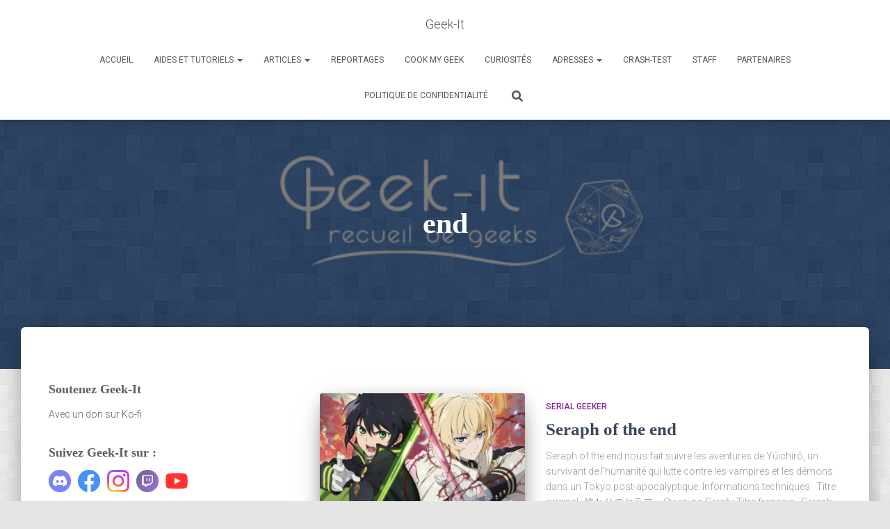

--- FILE ---
content_type: text/html; charset=UTF-8
request_url: https://www.geek-it.org/tag/end/
body_size: 19916
content:
<!DOCTYPE html>
<html lang="fr-FR" prefix="og: https://ogp.me/ns# fb: https://ogp.me/ns/fb# website: https://ogp.me/ns/website#">

<head>
	<meta charset='UTF-8'>
	<meta name="viewport" content="width=device-width, initial-scale=1">
	<link rel="profile" href="http://gmpg.org/xfn/11">
		

<meta name="wpsso-begin" content="wpsso structured data begin"/>
<!-- generator:1 --><meta name="generator" content="WPSSO Core 21.11.2/S"/>
<!-- generator:2 --><meta name="generator" content="WPSSO TIE 4.1.0/S"/>
<meta property="fb:app_id" content="966242223397117"/>
<meta property="og:type" content="website"/>
<meta property="og:url" content="https://www.geek-it.org/tag/end/"/>
<meta property="og:locale" content="fr_FR"/>
<meta property="og:site_name" content="Geek-It"/>
<meta property="og:title" content="end Archives  &ndash; Geek-It"/>
<meta property="og:description" content="Page d&#039;archives pour &eacute;tiquette end."/>
<meta name="twitter:domain" content="www.geek-it.org"/>
<meta name="twitter:title" content="end Archives  &ndash; Geek-It"/>
<meta name="twitter:description" content="Page d&#039;archives pour &eacute;tiquette end."/>
<meta name="twitter:card" content="summary"/>
<script data-jetpack-boost="ignore" type="application/ld+json" id="wpsso-schema-graph">{
    "@context": "https://schema.org",
    "@graph": [
        {
            "@id": "/tag/end/#sso/item-list/6261",
            "@context": "https://schema.org",
            "@type": "ItemList",
            "mainEntityOfPage": "https://www.geek-it.org/tag/end/",
            "url": "https://www.geek-it.org/tag/end/",
            "name": "end Archives  &ndash; Geek-It",
            "description": "Page d&#039;archives pour &eacute;tiquette end.",
            "itemListOrder": "https://schema.org/ItemListOrderDescending",
            "itemListElement": [
                {
                    "@context": "https://schema.org",
                    "@type": "ListItem",
                    "position": 1,
                    "url": "https://www.geek-it.org/seraph-of-the-end/"
                }
            ]
        }
    ]
}</script>
<meta name="wpsso-end" content="wpsso structured data end"/>
<meta name="wpsso-cached" content="2026-01-01T00:52:00+00:00 for www.geek-it.org"/>
<meta name="wpsso-added" content="2026-01-18T11:11:40+00:00 in 0.001257 secs (151.99 MB peak)"/>

<meta name='robots' content='index, follow, max-image-preview:large, max-snippet:-1, max-video-preview:-1' />
<link rel="icon" href="https://i.ibb.co/tLmkHB8/Geek-It-logo.png" media="(prefers-color-scheme: light)" />
<meta name="msapplication-TileImage" content="https://i.ibb.co/tLmkHB8/Geek-It-logo.png" />
<meta name="dlm-version" content="5.1.6"><!-- Jetpack Site Verification Tags -->
<meta name="google-site-verification" content="MlTTM1WeDNFk8II0ryioJ0Ur-XrEOfEsXHNokz_8uNQ" />

	<!-- This site is optimized with the Yoast SEO plugin v26.7 - https://yoast.com/wordpress/plugins/seo/ -->
	<title>end Archives - Geek-It</title>
	<link rel="canonical" href="https://www.geek-it.org/tag/end/" />
	<script data-jetpack-boost="ignore" type="application/ld+json" class="yoast-schema-graph">{"@context":"https://schema.org","@graph":[{"@type":"BreadcrumbList","@id":"https://www.geek-it.org/tag/end/#breadcrumb","itemListElement":[{"@type":"ListItem","position":1,"name":"Accueil","item":"https://www.geek-it.org/"},{"@type":"ListItem","position":2,"name":"end"}]}]}</script>
	<!-- / Yoast SEO plugin. -->


<link rel='dns-prefetch' href='//stats.wp.com' />
<link rel='dns-prefetch' href='//fonts.googleapis.com' />
<link rel='dns-prefetch' href='//widgets.wp.com' />
<link rel='dns-prefetch' href='//s0.wp.com' />
<link rel='dns-prefetch' href='//0.gravatar.com' />
<link rel='dns-prefetch' href='//1.gravatar.com' />
<link rel='dns-prefetch' href='//2.gravatar.com' />
<link rel='preconnect' href='//i0.wp.com' />
<link rel='preconnect' href='//c0.wp.com' />
<link rel="alternate" type="application/rss+xml" title="Geek-It &raquo; Flux" href="https://www.geek-it.org/feed/" />
<link rel="alternate" type="application/rss+xml" title="Geek-It &raquo; Flux des commentaires" href="https://www.geek-it.org/comments/feed/" />
<link rel="alternate" type="application/rss+xml" title="Geek-It &raquo; Flux de l’étiquette end" href="https://www.geek-it.org/tag/end/feed/" />
<link rel='stylesheet' id='all-css-303adeb840f553fc164c38e5ff5177ac' href='https://www.geek-it.org/wp-content/boost-cache/static/c2c65d8ffe.min.css' type='text/css' media='all' />
<style id='hestia_style-inline-css'>
.elementor-page .hestia-about>.container{width:100%}.elementor-page .pagebuilder-section{padding:0}.elementor-page .title-in-content,.elementor-page .image-in-page{display:none}.home.elementor-page .main-raised>section.hestia-about{overflow:visible}.elementor-editor-active .navbar{pointer-events:none}.elementor-editor-active #elementor.elementor-edit-mode .elementor-element-overlay{z-index:1000000}.elementor-page.page-template-template-fullwidth .blog-post-wrapper>.container{width:100%}.elementor-page.page-template-template-fullwidth .blog-post-wrapper>.container .col-md-12{padding:0}.elementor-page.page-template-template-fullwidth article.section{padding:0}.elementor-text-editor p,.elementor-text-editor h1,.elementor-text-editor h2,.elementor-text-editor h3,.elementor-text-editor h4,.elementor-text-editor h5,.elementor-text-editor h6{font-size:inherit}
.hestia-top-bar,.hestia-top-bar .widget.widget_shopping_cart .cart_list{background-color:#363537}.hestia-top-bar .widget .label-floating input[type=search]:-webkit-autofill{-webkit-box-shadow:inset 0 0 0 9999px #363537}.hestia-top-bar,.hestia-top-bar .widget .label-floating input[type=search],.hestia-top-bar .widget.widget_search form.form-group:before,.hestia-top-bar .widget.widget_product_search form.form-group:before,.hestia-top-bar .widget.widget_shopping_cart:before{color:#fff}.hestia-top-bar .widget .label-floating input[type=search]{-webkit-text-fill-color:#fff !important}.hestia-top-bar div.widget.widget_shopping_cart:before,.hestia-top-bar .widget.widget_product_search form.form-group:before,.hestia-top-bar .widget.widget_search form.form-group:before{background-color:#fff}.hestia-top-bar a,.hestia-top-bar .top-bar-nav li a{color:#fff}.hestia-top-bar ul li a[href*="mailto:"]:before,.hestia-top-bar ul li a[href*="tel:"]:before{background-color:#fff}.hestia-top-bar a:hover,.hestia-top-bar .top-bar-nav li a:hover{color:#eee}.hestia-top-bar ul li:hover a[href*="mailto:"]:before,.hestia-top-bar ul li:hover a[href*="tel:"]:before{background-color:#eee}
footer.footer.footer-black{background:#323437}footer.footer.footer-black.footer-big{color:#fff}footer.footer.footer-black a{color:#fff}footer.footer.footer-black hr{border-color:#5e5e5e}.footer-big p,.widget,.widget code,.widget pre{color:#5e5e5e}
:root{--hestia-primary-color:#e91e63}a,.navbar .dropdown-menu li:hover>a,.navbar .dropdown-menu li:focus>a,.navbar .dropdown-menu li:active>a,.navbar .navbar-nav>li .dropdown-menu li:hover>a,body:not(.home) .navbar-default .navbar-nav>.active:not(.btn)>a,body:not(.home) .navbar-default .navbar-nav>.active:not(.btn)>a:hover,body:not(.home) .navbar-default .navbar-nav>.active:not(.btn)>a:focus,a:hover,.card-blog a.moretag:hover,.card-blog a.more-link:hover,.widget a:hover,.has-text-color.has-accent-color,p.has-text-color a{color:#e91e63}.svg-text-color{fill:#e91e63}.pagination span.current,.pagination span.current:focus,.pagination span.current:hover{border-color:#e91e63}button,button:hover,.woocommerce .track_order button[type="submit"],.woocommerce .track_order button[type="submit"]:hover,div.wpforms-container .wpforms-form button[type=submit].wpforms-submit,div.wpforms-container .wpforms-form button[type=submit].wpforms-submit:hover,input[type="button"],input[type="button"]:hover,input[type="submit"],input[type="submit"]:hover,input#searchsubmit,.pagination span.current,.pagination span.current:focus,.pagination span.current:hover,.btn.btn-primary,.btn.btn-primary:link,.btn.btn-primary:hover,.btn.btn-primary:focus,.btn.btn-primary:active,.btn.btn-primary.active,.btn.btn-primary.active:focus,.btn.btn-primary.active:hover,.btn.btn-primary:active:hover,.btn.btn-primary:active:focus,.btn.btn-primary:active:hover,.hestia-sidebar-open.btn.btn-rose,.hestia-sidebar-close.btn.btn-rose,.hestia-sidebar-open.btn.btn-rose:hover,.hestia-sidebar-close.btn.btn-rose:hover,.hestia-sidebar-open.btn.btn-rose:focus,.hestia-sidebar-close.btn.btn-rose:focus,.label.label-primary,.hestia-work .portfolio-item:nth-child(6n+1) .label,.nav-cart .nav-cart-content .widget .buttons .button,.has-accent-background-color[class*="has-background"]{background-color:#e91e63}@media(max-width:768px){.navbar-default .navbar-nav>li>a:hover,.navbar-default .navbar-nav>li>a:focus,.navbar .navbar-nav .dropdown .dropdown-menu li a:hover,.navbar .navbar-nav .dropdown .dropdown-menu li a:focus,.navbar button.navbar-toggle:hover,.navbar .navbar-nav li:hover>a i{color:#e91e63}}body:not(.woocommerce-page) button:not([class^="fl-"]):not(.hestia-scroll-to-top):not(.navbar-toggle):not(.close),body:not(.woocommerce-page) .button:not([class^="fl-"]):not(hestia-scroll-to-top):not(.navbar-toggle):not(.add_to_cart_button):not(.product_type_grouped):not(.product_type_external),div.wpforms-container .wpforms-form button[type=submit].wpforms-submit,input[type="submit"],input[type="button"],.btn.btn-primary,.widget_product_search button[type="submit"],.hestia-sidebar-open.btn.btn-rose,.hestia-sidebar-close.btn.btn-rose,.everest-forms button[type=submit].everest-forms-submit-button{-webkit-box-shadow:0 2px 2px 0 rgba(233,30,99,0.14),0 3px 1px -2px rgba(233,30,99,0.2),0 1px 5px 0 rgba(233,30,99,0.12);box-shadow:0 2px 2px 0 rgba(233,30,99,0.14),0 3px 1px -2px rgba(233,30,99,0.2),0 1px 5px 0 rgba(233,30,99,0.12)}.card .header-primary,.card .content-primary,.everest-forms button[type=submit].everest-forms-submit-button{background:#e91e63}body:not(.woocommerce-page) .button:not([class^="fl-"]):not(.hestia-scroll-to-top):not(.navbar-toggle):not(.add_to_cart_button):hover,body:not(.woocommerce-page) button:not([class^="fl-"]):not(.hestia-scroll-to-top):not(.navbar-toggle):not(.close):hover,div.wpforms-container .wpforms-form button[type=submit].wpforms-submit:hover,input[type="submit"]:hover,input[type="button"]:hover,input#searchsubmit:hover,.widget_product_search button[type="submit"]:hover,.pagination span.current,.btn.btn-primary:hover,.btn.btn-primary:focus,.btn.btn-primary:active,.btn.btn-primary.active,.btn.btn-primary:active:focus,.btn.btn-primary:active:hover,.hestia-sidebar-open.btn.btn-rose:hover,.hestia-sidebar-close.btn.btn-rose:hover,.pagination span.current:hover,.everest-forms button[type=submit].everest-forms-submit-button:hover,.everest-forms button[type=submit].everest-forms-submit-button:focus,.everest-forms button[type=submit].everest-forms-submit-button:active{-webkit-box-shadow:0 14px 26px -12px rgba(233,30,99,0.42),0 4px 23px 0 rgba(0,0,0,0.12),0 8px 10px -5px rgba(233,30,99,0.2);box-shadow:0 14px 26px -12px rgba(233,30,99,0.42),0 4px 23px 0 rgba(0,0,0,0.12),0 8px 10px -5px rgba(233,30,99,0.2);color:#fff}.form-group.is-focused .form-control{background-image:-webkit-gradient(linear,left top,left bottom,from(#e91e63),to(#e91e63)),-webkit-gradient(linear,left top,left bottom,from(#d2d2d2),to(#d2d2d2));background-image:-webkit-linear-gradient(linear,left top,left bottom,from(#e91e63),to(#e91e63)),-webkit-linear-gradient(linear,left top,left bottom,from(#d2d2d2),to(#d2d2d2));background-image:linear-gradient(linear,left top,left bottom,from(#e91e63),to(#e91e63)),linear-gradient(linear,left top,left bottom,from(#d2d2d2),to(#d2d2d2))}.navbar:not(.navbar-transparent) li:not(.btn):hover>a,.navbar li.on-section:not(.btn)>a,.navbar.full-screen-menu.navbar-transparent li:not(.btn):hover>a,.navbar.full-screen-menu .navbar-toggle:hover,.navbar:not(.navbar-transparent) .nav-cart:hover,.navbar:not(.navbar-transparent) .hestia-toggle-search:hover{color:#e91e63}.header-filter-gradient{background:linear-gradient(45deg,rgba(168,29,132,1) 0,rgb(234,57,111) 100%)}.has-text-color.has-header-gradient-color{color:#a81d84}.has-header-gradient-background-color[class*="has-background"]{background-color:#a81d84}.has-text-color.has-background-color-color{color:#E5E5E5}.has-background-color-background-color[class*="has-background"]{background-color:#E5E5E5}
.btn.btn-primary:not(.colored-button):not(.btn-left):not(.btn-right):not(.btn-just-icon):not(.menu-item),input[type="submit"]:not(.search-submit),body:not(.woocommerce-account) .woocommerce .button.woocommerce-Button,.woocommerce .product button.button,.woocommerce .product button.button.alt,.woocommerce .product #respond input#submit,.woocommerce-cart .blog-post .woocommerce .cart-collaterals .cart_totals .checkout-button,.woocommerce-checkout #payment #place_order,.woocommerce-account.woocommerce-page button.button,.woocommerce .track_order button[type="submit"],.nav-cart .nav-cart-content .widget .buttons .button,.woocommerce a.button.wc-backward,body.woocommerce .wccm-catalog-item a.button,body.woocommerce a.wccm-button.button,form.woocommerce-form-coupon button.button,div.wpforms-container .wpforms-form button[type=submit].wpforms-submit,div.woocommerce a.button.alt,div.woocommerce table.my_account_orders .button,.btn.colored-button,.btn.btn-left,.btn.btn-right,.btn:not(.colored-button):not(.btn-left):not(.btn-right):not(.btn-just-icon):not(.menu-item):not(.hestia-sidebar-open):not(.hestia-sidebar-close){padding-top:15px;padding-bottom:15px;padding-left:33px;padding-right:33px}
:root{--hestia-button-border-radius:3px}.btn.btn-primary:not(.colored-button):not(.btn-left):not(.btn-right):not(.btn-just-icon):not(.menu-item),input[type="submit"]:not(.search-submit),body:not(.woocommerce-account) .woocommerce .button.woocommerce-Button,.woocommerce .product button.button,.woocommerce .product button.button.alt,.woocommerce .product #respond input#submit,.woocommerce-cart .blog-post .woocommerce .cart-collaterals .cart_totals .checkout-button,.woocommerce-checkout #payment #place_order,.woocommerce-account.woocommerce-page button.button,.woocommerce .track_order button[type="submit"],.nav-cart .nav-cart-content .widget .buttons .button,.woocommerce a.button.wc-backward,body.woocommerce .wccm-catalog-item a.button,body.woocommerce a.wccm-button.button,form.woocommerce-form-coupon button.button,div.wpforms-container .wpforms-form button[type=submit].wpforms-submit,div.woocommerce a.button.alt,div.woocommerce table.my_account_orders .button,input[type="submit"].search-submit,.hestia-view-cart-wrapper .added_to_cart.wc-forward,.woocommerce-product-search button,.woocommerce-cart .actions .button,#secondary div[id^=woocommerce_price_filter] .button,.woocommerce div[id^=woocommerce_widget_cart].widget .buttons .button,.searchform input[type=submit],.searchform button,.search-form:not(.media-toolbar-primary) input[type=submit],.search-form:not(.media-toolbar-primary) button,.woocommerce-product-search input[type=submit],.btn.colored-button,.btn.btn-left,.btn.btn-right,.btn:not(.colored-button):not(.btn-left):not(.btn-right):not(.btn-just-icon):not(.menu-item):not(.hestia-sidebar-open):not(.hestia-sidebar-close){border-radius:3px}
h1,h2,h3,h4,h5,h6,.hestia-title,.hestia-title.title-in-content,p.meta-in-content,.info-title,.card-title,.page-header.header-small .hestia-title,.page-header.header-small .title,.widget h5,.hestia-title,.title,.footer-brand,.footer-big h4,.footer-big h5,.media .media-heading,.carousel h1.hestia-title,.carousel h2.title,.carousel span.sub-title,.hestia-about h1,.hestia-about h2,.hestia-about h3,.hestia-about h4,.hestia-about h5{font-family:Georgia,serif}
@media(min-width:769px){.page-header.header-small .hestia-title,.page-header.header-small .title,h1.hestia-title.title-in-content,.main article.section .has-title-font-size{font-size:42px}}
@media( min-width:480px){}@media( min-width:768px){}.hestia-scroll-to-top{border-radius :50%;background-color:#999}.hestia-scroll-to-top:hover{background-color:#999}.hestia-scroll-to-top:hover svg,.hestia-scroll-to-top:hover p{color:#fff}.hestia-scroll-to-top svg,.hestia-scroll-to-top p{color:#fff}
/*# sourceURL=hestia_style-inline-css */
</style>
<style id='wp-img-auto-sizes-contain-inline-css'>
img:is([sizes=auto i],[sizes^="auto," i]){contain-intrinsic-size:3000px 1500px}
/*# sourceURL=wp-img-auto-sizes-contain-inline-css */
</style>
<style id='wp-emoji-styles-inline-css'>

	img.wp-smiley, img.emoji {
		display: inline !important;
		border: none !important;
		box-shadow: none !important;
		height: 1em !important;
		width: 1em !important;
		margin: 0 0.07em !important;
		vertical-align: -0.1em !important;
		background: none !important;
		padding: 0 !important;
	}
/*# sourceURL=wp-emoji-styles-inline-css */
</style>
<style id='classic-theme-styles-inline-css'>
/*! This file is auto-generated */
.wp-block-button__link{color:#fff;background-color:#32373c;border-radius:9999px;box-shadow:none;text-decoration:none;padding:calc(.667em + 2px) calc(1.333em + 2px);font-size:1.125em}.wp-block-file__button{background:#32373c;color:#fff;text-decoration:none}
/*# sourceURL=/wp-includes/css/classic-themes.min.css */
</style>
<style id='jetpack-sharing-buttons-style-inline-css'>
.jetpack-sharing-buttons__services-list{display:flex;flex-direction:row;flex-wrap:wrap;gap:0;list-style-type:none;margin:5px;padding:0}.jetpack-sharing-buttons__services-list.has-small-icon-size{font-size:12px}.jetpack-sharing-buttons__services-list.has-normal-icon-size{font-size:16px}.jetpack-sharing-buttons__services-list.has-large-icon-size{font-size:24px}.jetpack-sharing-buttons__services-list.has-huge-icon-size{font-size:36px}@media print{.jetpack-sharing-buttons__services-list{display:none!important}}.editor-styles-wrapper .wp-block-jetpack-sharing-buttons{gap:0;padding-inline-start:0}ul.jetpack-sharing-buttons__services-list.has-background{padding:1.25em 2.375em}
/*# sourceURL=https://www.geek-it.org/wp-content/plugins/jetpack/_inc/blocks/sharing-buttons/view.css */
</style>
<style id='global-styles-inline-css'>
:root{--wp--preset--aspect-ratio--square: 1;--wp--preset--aspect-ratio--4-3: 4/3;--wp--preset--aspect-ratio--3-4: 3/4;--wp--preset--aspect-ratio--3-2: 3/2;--wp--preset--aspect-ratio--2-3: 2/3;--wp--preset--aspect-ratio--16-9: 16/9;--wp--preset--aspect-ratio--9-16: 9/16;--wp--preset--color--black: #000000;--wp--preset--color--cyan-bluish-gray: #abb8c3;--wp--preset--color--white: #ffffff;--wp--preset--color--pale-pink: #f78da7;--wp--preset--color--vivid-red: #cf2e2e;--wp--preset--color--luminous-vivid-orange: #ff6900;--wp--preset--color--luminous-vivid-amber: #fcb900;--wp--preset--color--light-green-cyan: #7bdcb5;--wp--preset--color--vivid-green-cyan: #00d084;--wp--preset--color--pale-cyan-blue: #8ed1fc;--wp--preset--color--vivid-cyan-blue: #0693e3;--wp--preset--color--vivid-purple: #9b51e0;--wp--preset--color--accent: #e91e63;--wp--preset--color--background-color: #E5E5E5;--wp--preset--color--header-gradient: #a81d84;--wp--preset--gradient--vivid-cyan-blue-to-vivid-purple: linear-gradient(135deg,rgb(6,147,227) 0%,rgb(155,81,224) 100%);--wp--preset--gradient--light-green-cyan-to-vivid-green-cyan: linear-gradient(135deg,rgb(122,220,180) 0%,rgb(0,208,130) 100%);--wp--preset--gradient--luminous-vivid-amber-to-luminous-vivid-orange: linear-gradient(135deg,rgb(252,185,0) 0%,rgb(255,105,0) 100%);--wp--preset--gradient--luminous-vivid-orange-to-vivid-red: linear-gradient(135deg,rgb(255,105,0) 0%,rgb(207,46,46) 100%);--wp--preset--gradient--very-light-gray-to-cyan-bluish-gray: linear-gradient(135deg,rgb(238,238,238) 0%,rgb(169,184,195) 100%);--wp--preset--gradient--cool-to-warm-spectrum: linear-gradient(135deg,rgb(74,234,220) 0%,rgb(151,120,209) 20%,rgb(207,42,186) 40%,rgb(238,44,130) 60%,rgb(251,105,98) 80%,rgb(254,248,76) 100%);--wp--preset--gradient--blush-light-purple: linear-gradient(135deg,rgb(255,206,236) 0%,rgb(152,150,240) 100%);--wp--preset--gradient--blush-bordeaux: linear-gradient(135deg,rgb(254,205,165) 0%,rgb(254,45,45) 50%,rgb(107,0,62) 100%);--wp--preset--gradient--luminous-dusk: linear-gradient(135deg,rgb(255,203,112) 0%,rgb(199,81,192) 50%,rgb(65,88,208) 100%);--wp--preset--gradient--pale-ocean: linear-gradient(135deg,rgb(255,245,203) 0%,rgb(182,227,212) 50%,rgb(51,167,181) 100%);--wp--preset--gradient--electric-grass: linear-gradient(135deg,rgb(202,248,128) 0%,rgb(113,206,126) 100%);--wp--preset--gradient--midnight: linear-gradient(135deg,rgb(2,3,129) 0%,rgb(40,116,252) 100%);--wp--preset--font-size--small: 13px;--wp--preset--font-size--medium: 20px;--wp--preset--font-size--large: 36px;--wp--preset--font-size--x-large: 42px;--wp--preset--spacing--20: 0.44rem;--wp--preset--spacing--30: 0.67rem;--wp--preset--spacing--40: 1rem;--wp--preset--spacing--50: 1.5rem;--wp--preset--spacing--60: 2.25rem;--wp--preset--spacing--70: 3.38rem;--wp--preset--spacing--80: 5.06rem;--wp--preset--shadow--natural: 6px 6px 9px rgba(0, 0, 0, 0.2);--wp--preset--shadow--deep: 12px 12px 50px rgba(0, 0, 0, 0.4);--wp--preset--shadow--sharp: 6px 6px 0px rgba(0, 0, 0, 0.2);--wp--preset--shadow--outlined: 6px 6px 0px -3px rgb(255, 255, 255), 6px 6px rgb(0, 0, 0);--wp--preset--shadow--crisp: 6px 6px 0px rgb(0, 0, 0);}:root :where(.is-layout-flow) > :first-child{margin-block-start: 0;}:root :where(.is-layout-flow) > :last-child{margin-block-end: 0;}:root :where(.is-layout-flow) > *{margin-block-start: 24px;margin-block-end: 0;}:root :where(.is-layout-constrained) > :first-child{margin-block-start: 0;}:root :where(.is-layout-constrained) > :last-child{margin-block-end: 0;}:root :where(.is-layout-constrained) > *{margin-block-start: 24px;margin-block-end: 0;}:root :where(.is-layout-flex){gap: 24px;}:root :where(.is-layout-grid){gap: 24px;}body .is-layout-flex{display: flex;}.is-layout-flex{flex-wrap: wrap;align-items: center;}.is-layout-flex > :is(*, div){margin: 0;}body .is-layout-grid{display: grid;}.is-layout-grid > :is(*, div){margin: 0;}.has-black-color{color: var(--wp--preset--color--black) !important;}.has-cyan-bluish-gray-color{color: var(--wp--preset--color--cyan-bluish-gray) !important;}.has-white-color{color: var(--wp--preset--color--white) !important;}.has-pale-pink-color{color: var(--wp--preset--color--pale-pink) !important;}.has-vivid-red-color{color: var(--wp--preset--color--vivid-red) !important;}.has-luminous-vivid-orange-color{color: var(--wp--preset--color--luminous-vivid-orange) !important;}.has-luminous-vivid-amber-color{color: var(--wp--preset--color--luminous-vivid-amber) !important;}.has-light-green-cyan-color{color: var(--wp--preset--color--light-green-cyan) !important;}.has-vivid-green-cyan-color{color: var(--wp--preset--color--vivid-green-cyan) !important;}.has-pale-cyan-blue-color{color: var(--wp--preset--color--pale-cyan-blue) !important;}.has-vivid-cyan-blue-color{color: var(--wp--preset--color--vivid-cyan-blue) !important;}.has-vivid-purple-color{color: var(--wp--preset--color--vivid-purple) !important;}.has-accent-color{color: var(--wp--preset--color--accent) !important;}.has-background-color-color{color: var(--wp--preset--color--background-color) !important;}.has-header-gradient-color{color: var(--wp--preset--color--header-gradient) !important;}.has-black-background-color{background-color: var(--wp--preset--color--black) !important;}.has-cyan-bluish-gray-background-color{background-color: var(--wp--preset--color--cyan-bluish-gray) !important;}.has-white-background-color{background-color: var(--wp--preset--color--white) !important;}.has-pale-pink-background-color{background-color: var(--wp--preset--color--pale-pink) !important;}.has-vivid-red-background-color{background-color: var(--wp--preset--color--vivid-red) !important;}.has-luminous-vivid-orange-background-color{background-color: var(--wp--preset--color--luminous-vivid-orange) !important;}.has-luminous-vivid-amber-background-color{background-color: var(--wp--preset--color--luminous-vivid-amber) !important;}.has-light-green-cyan-background-color{background-color: var(--wp--preset--color--light-green-cyan) !important;}.has-vivid-green-cyan-background-color{background-color: var(--wp--preset--color--vivid-green-cyan) !important;}.has-pale-cyan-blue-background-color{background-color: var(--wp--preset--color--pale-cyan-blue) !important;}.has-vivid-cyan-blue-background-color{background-color: var(--wp--preset--color--vivid-cyan-blue) !important;}.has-vivid-purple-background-color{background-color: var(--wp--preset--color--vivid-purple) !important;}.has-accent-background-color{background-color: var(--wp--preset--color--accent) !important;}.has-background-color-background-color{background-color: var(--wp--preset--color--background-color) !important;}.has-header-gradient-background-color{background-color: var(--wp--preset--color--header-gradient) !important;}.has-black-border-color{border-color: var(--wp--preset--color--black) !important;}.has-cyan-bluish-gray-border-color{border-color: var(--wp--preset--color--cyan-bluish-gray) !important;}.has-white-border-color{border-color: var(--wp--preset--color--white) !important;}.has-pale-pink-border-color{border-color: var(--wp--preset--color--pale-pink) !important;}.has-vivid-red-border-color{border-color: var(--wp--preset--color--vivid-red) !important;}.has-luminous-vivid-orange-border-color{border-color: var(--wp--preset--color--luminous-vivid-orange) !important;}.has-luminous-vivid-amber-border-color{border-color: var(--wp--preset--color--luminous-vivid-amber) !important;}.has-light-green-cyan-border-color{border-color: var(--wp--preset--color--light-green-cyan) !important;}.has-vivid-green-cyan-border-color{border-color: var(--wp--preset--color--vivid-green-cyan) !important;}.has-pale-cyan-blue-border-color{border-color: var(--wp--preset--color--pale-cyan-blue) !important;}.has-vivid-cyan-blue-border-color{border-color: var(--wp--preset--color--vivid-cyan-blue) !important;}.has-vivid-purple-border-color{border-color: var(--wp--preset--color--vivid-purple) !important;}.has-accent-border-color{border-color: var(--wp--preset--color--accent) !important;}.has-background-color-border-color{border-color: var(--wp--preset--color--background-color) !important;}.has-header-gradient-border-color{border-color: var(--wp--preset--color--header-gradient) !important;}.has-vivid-cyan-blue-to-vivid-purple-gradient-background{background: var(--wp--preset--gradient--vivid-cyan-blue-to-vivid-purple) !important;}.has-light-green-cyan-to-vivid-green-cyan-gradient-background{background: var(--wp--preset--gradient--light-green-cyan-to-vivid-green-cyan) !important;}.has-luminous-vivid-amber-to-luminous-vivid-orange-gradient-background{background: var(--wp--preset--gradient--luminous-vivid-amber-to-luminous-vivid-orange) !important;}.has-luminous-vivid-orange-to-vivid-red-gradient-background{background: var(--wp--preset--gradient--luminous-vivid-orange-to-vivid-red) !important;}.has-very-light-gray-to-cyan-bluish-gray-gradient-background{background: var(--wp--preset--gradient--very-light-gray-to-cyan-bluish-gray) !important;}.has-cool-to-warm-spectrum-gradient-background{background: var(--wp--preset--gradient--cool-to-warm-spectrum) !important;}.has-blush-light-purple-gradient-background{background: var(--wp--preset--gradient--blush-light-purple) !important;}.has-blush-bordeaux-gradient-background{background: var(--wp--preset--gradient--blush-bordeaux) !important;}.has-luminous-dusk-gradient-background{background: var(--wp--preset--gradient--luminous-dusk) !important;}.has-pale-ocean-gradient-background{background: var(--wp--preset--gradient--pale-ocean) !important;}.has-electric-grass-gradient-background{background: var(--wp--preset--gradient--electric-grass) !important;}.has-midnight-gradient-background{background: var(--wp--preset--gradient--midnight) !important;}.has-small-font-size{font-size: var(--wp--preset--font-size--small) !important;}.has-medium-font-size{font-size: var(--wp--preset--font-size--medium) !important;}.has-large-font-size{font-size: var(--wp--preset--font-size--large) !important;}.has-x-large-font-size{font-size: var(--wp--preset--font-size--x-large) !important;}
:root :where(.wp-block-pullquote){font-size: 1.5em;line-height: 1.6;}
/*# sourceURL=global-styles-inline-css */
</style>
<link rel='stylesheet' id='dashicons-css' href='https://www.geek-it.org/wp-includes/css/dashicons.min.css?ver=6.9' media='all' />
<link rel='stylesheet' id='hestia_fonts-css' href='https://fonts.googleapis.com/css?family=Roboto%3A300%2C400%2C500%2C700%7CRoboto+Slab%3A400%2C700&#038;subset=latin%2Clatin-ext&#038;ver=3.3.3' media='all' />
<script data-jetpack-boost="ignore" type="text/javascript" src="https://www.geek-it.org/wp-includes/js/jquery/jquery.min.js?ver=3.7.1" id="jquery-core-js"></script>

<link rel="https://api.w.org/" href="https://www.geek-it.org/wp-json/" /><link rel="alternate" title="JSON" type="application/json" href="https://www.geek-it.org/wp-json/wp/v2/tags/6261" /><link rel="EditURI" type="application/rsd+xml" title="RSD" href="https://www.geek-it.org/xmlrpc.php?rsd" />
<meta name="generator" content="WordPress 6.9" />
<!-- Saisissez vos scripts ici -->	<style>img#wpstats{display:none}</style>
		<!-- Analytics by WP Statistics - https://wp-statistics.com -->
<meta name="generator" content="Elementor 3.34.1; features: e_font_icon_svg, additional_custom_breakpoints; settings: css_print_method-external, google_font-enabled, font_display-swap">
			<style>
				.e-con.e-parent:nth-of-type(n+4):not(.e-lazyloaded):not(.e-no-lazyload),
				.e-con.e-parent:nth-of-type(n+4):not(.e-lazyloaded):not(.e-no-lazyload) * {
					background-image: none !important;
				}
				@media screen and (max-height: 1024px) {
					.e-con.e-parent:nth-of-type(n+3):not(.e-lazyloaded):not(.e-no-lazyload),
					.e-con.e-parent:nth-of-type(n+3):not(.e-lazyloaded):not(.e-no-lazyload) * {
						background-image: none !important;
					}
				}
				@media screen and (max-height: 640px) {
					.e-con.e-parent:nth-of-type(n+2):not(.e-lazyloaded):not(.e-no-lazyload),
					.e-con.e-parent:nth-of-type(n+2):not(.e-lazyloaded):not(.e-no-lazyload) * {
						background-image: none !important;
					}
				}
			</style>
			<style type="text/css" id="custom-background-css">
body.custom-background { background-image: url("https://www.geek-it.org/wp-content/uploads/2021/08/Font-de-la-bannière.png"); background-position: left top; background-size: auto; background-repeat: repeat; background-attachment: scroll; }
</style>
	<link rel="icon" href="https://i0.wp.com/www.geek-it.org/wp-content/uploads/2021/08/cropped-logo-geek-it_noir.png?fit=32%2C32&#038;ssl=1" sizes="32x32" />
<link rel="icon" href="https://i0.wp.com/www.geek-it.org/wp-content/uploads/2021/08/cropped-logo-geek-it_noir.png?fit=192%2C192&#038;ssl=1" sizes="192x192" />
<link rel="apple-touch-icon" href="https://i0.wp.com/www.geek-it.org/wp-content/uploads/2021/08/cropped-logo-geek-it_noir.png?fit=180%2C180&#038;ssl=1" />
<meta name="msapplication-TileImage" content="https://i0.wp.com/www.geek-it.org/wp-content/uploads/2021/08/cropped-logo-geek-it_noir.png?fit=270%2C270&#038;ssl=1" />
</head>

<body class="archive tag tag-end tag-6261 custom-background wp-theme-hestia eio-default esm-default header-layout-default elementor-default elementor-kit-12676 wpsso-term-6261-tax-post_tag">
		<div class="wrapper  default ">
		<header class="header ">
			<div style="display: none"></div>		<nav class="navbar navbar-default  no-slider hestia_center navbar-not-transparent navbar-fixed-top">
						<div class="container">
						<div class="navbar-header">
			<div class="title-logo-wrapper">
				<a class="navbar-brand" href="https://www.geek-it.org/"
						title="Geek-It">
					<p class="hestia-hide-if-transparent">Geek-It</p><img class="hestia-transparent-logo" src="https://i0.wp.com/www.geek-it.org/wp-content/uploads/2021/08/Logo-bleu.png?fit=2308%2C740&#038;ssl=1" alt="Geek-It" width="" height=""></a>
			</div>
								<div class="navbar-toggle-wrapper">
						<button type="button" class="navbar-toggle" data-toggle="collapse" data-target="#main-navigation">
								<span class="icon-bar"></span><span class="icon-bar"></span><span class="icon-bar"></span>				<span class="sr-only">Déplier la navigation</span>
			</button>
					</div>
				</div>
		<div id="main-navigation" class="collapse navbar-collapse"><ul id="menu-menu" class="nav navbar-nav"><li id="menu-item-1139" class="menu-item menu-item-type-custom menu-item-object-custom menu-item-home menu-item-1139"><a title="Accueil" href="http://www.geek-it.org">Accueil</a></li>
<li id="menu-item-36" class="menu-item menu-item-type-taxonomy menu-item-object-category menu-item-has-children menu-item-36 dropdown"><a title="Aides et Tutoriels" href="https://www.geek-it.org/category/aides-et-tutoriels/" class="dropdown-toggle">Aides et Tutoriels <span class="caret-wrap"><span class="caret"><svg aria-hidden="true" focusable="false" data-prefix="fas" data-icon="chevron-down" class="svg-inline--fa fa-chevron-down fa-w-14" role="img" xmlns="http://www.w3.org/2000/svg" viewBox="0 0 448 512"><path d="M207.029 381.476L12.686 187.132c-9.373-9.373-9.373-24.569 0-33.941l22.667-22.667c9.357-9.357 24.522-9.375 33.901-.04L224 284.505l154.745-154.021c9.379-9.335 24.544-9.317 33.901.04l22.667 22.667c9.373 9.373 9.373 24.569 0 33.941L240.971 381.476c-9.373 9.372-24.569 9.372-33.942 0z"></path></svg></span></span></a>
<ul role="menu" class="dropdown-menu">
	<li id="menu-item-10728" class="menu-item menu-item-type-taxonomy menu-item-object-category menu-item-10728"><a title="Aides à l&rsquo;Écriture" href="https://www.geek-it.org/category/aides-et-tutoriels/aides-a-lecriture/">Aides à l&rsquo;Écriture</a><span class="hestia-mm-description">Bienvenu dans la catégorie “Aide à l’Écriture” de notre site. A toi qui as toujours voulu te lancer dans l’écriture, nous te proposons ici quelques astuces qui te permettront de te lancer dans l’aventure. Les aides proposées ici te donneront des pistes pour mieux développer tes histoires, t’expliqueront les ficelles employées pour créer tes personnages et ton univers de manière cohérente tout en te donnant des pistes pour poser tes intrigues ou cacher celles-ci à tes lecteurs.</span></li>
	<li id="menu-item-37" class="menu-item menu-item-type-taxonomy menu-item-object-category menu-item-37"><a title="Aides de Jeu de Rôle" href="https://www.geek-it.org/category/aides-et-tutoriels/aides-de-jeu-de-role/">Aides de Jeu de Rôle</a><span class="hestia-mm-description">A toi rôliste amateur ou confirmé, nous te proposons des aides variées afin d’étoffer tes compétences. Explications de systèmes de jeu, aides à la création de scénario, dictionnaires médiévaux en tout genre et petites ajouts personnels sur divers jeux de rôle, vous trouverez ici de quoi améliorer vos parties tout en augmentant l’immersion de vos joueurs et joueuses.</span></li>
	<li id="menu-item-2559" class="menu-item menu-item-type-taxonomy menu-item-object-category menu-item-2559"><a title="Systèmes de Jeu de Rôle" href="https://www.geek-it.org/category/aides-et-tutoriels/systemes-de-jeu-de-role/">Systèmes de Jeu de Rôle</a><span class="hestia-mm-description">Parce que parfois, on ne comprend pas toujours le système d’un jeu de rôle, ni pour quelle raison un jeu de emploie un système plutôt qu’un autre, Geek-it vous propose de découvrir différents systèmes de jeu de rôle à travers de petits historiques et présentations de règles.</span></li>
	<li id="menu-item-38" class="menu-item menu-item-type-taxonomy menu-item-object-category menu-item-38"><a title="Dictionnaire de Langues Fantastiques" href="https://www.geek-it.org/category/aides-et-tutoriels/dictionnaire-de-langues-fantastiques/">Dictionnaire de Langues Fantastiques</a><span class="hestia-mm-description">Vous désirez écrire un roman qui se déroule dans un univers fantastiques mais vous avez peur de vous lancer dans la création de nouvelles langues? Vous désirez écrire un scénario de jeu de rôle ou augmenter l’immersion de vos joueurs dans une partie ou tout simplement comprendre certains des termes qu’utilisent vos amis Geek et qui semblent provenir de langues fantastiques? alors cette rubrique de notre site est faite pour vous! Vous trouverez ici des dictionnaires de langues fantastiques comme le nain, le quenya, le drow ou le draconique encore. Tant de langue étranges qui peuvent vous ouvrir d’autres perspectives pour vos créations. Bien entendu, nous ne sommes pas les créateurs de ces dictionnaires et toutes les références nécessaires seront présentées dans les différents articles afin que vous puissiez remercier, si l’envie vous en en prend, les créateurs de ces petites merveilles.</span></li>
	<li id="menu-item-177" class="menu-item menu-item-type-taxonomy menu-item-object-category menu-item-177"><a title="Musiques d&rsquo;ambiance" href="https://www.geek-it.org/category/aides-et-tutoriels/musiques-dambiance/">Musiques d&rsquo;ambiance</a><span class="hestia-mm-description">Les rôlistes de l’équipe Geek-it ont pensé à vous, maîtres du jeu ! Connaissant le problème récurrent et difficile à résoudre de trouver LA bonne musique de fond pour vos différentes parties de jdr, l’équipe Geek-it a décidé de regrouper différentes musiques qui peuvent servir à souligner vos ambiances et à plonger vos joueurs encore plus dans votre univers, dans une liste divisés en plusieurs ambiances et lieux. Pour des raisons évidentes, nous ne mettons pas les musiques en téléchargement direct sur le site, mais nous vous fournirons un lien avec au moins un extrait, mais plus souvent, un lien vers la musique sur youtube. Il ne vous reste plus qu’à faire votre playlist pour votre partie de jeu-de-rôle de ce week-end ! Si vous avez des suggestions de musiques ou de catégories à nous faire, nous les prenons avec plaisir. N’hésitez pas à signaler un lien mort à l’équipe en envoyant un courriel !</span></li>
</ul>
</li>
<li id="menu-item-41" class="menu-item menu-item-type-taxonomy menu-item-object-category menu-item-has-children menu-item-41 dropdown"><a title="Articles" href="https://www.geek-it.org/category/articles/" class="dropdown-toggle">Articles <span class="caret-wrap"><span class="caret"><svg aria-hidden="true" focusable="false" data-prefix="fas" data-icon="chevron-down" class="svg-inline--fa fa-chevron-down fa-w-14" role="img" xmlns="http://www.w3.org/2000/svg" viewBox="0 0 448 512"><path d="M207.029 381.476L12.686 187.132c-9.373-9.373-9.373-24.569 0-33.941l22.667-22.667c9.357-9.357 24.522-9.375 33.901-.04L224 284.505l154.745-154.021c9.379-9.335 24.544-9.317 33.901.04l22.667 22.667c9.373 9.373 9.373 24.569 0 33.941L240.971 381.476c-9.373 9.372-24.569 9.372-33.942 0z"></path></svg></span></span></a>
<ul role="menu" class="dropdown-menu">
	<li id="menu-item-7017" class="menu-item menu-item-type-taxonomy menu-item-object-category menu-item-7017"><a title="Abysses" href="https://www.geek-it.org/category/articles/abysses/">Abysses</a><span class="hestia-mm-description">Eh bien, très cher ami, il semblerait que vous ayez poussé trop avant dans votre recherche de savoir et que vous êtes tombés sur quelque chose qui n’aurait jamais dû voir le jour… Mais permettez que je me présente. Je suis… Lui. Je sais, je sais, ce n’est pas mon vrai nom ; mais que voulez-vous, les gens s’évanouissent ou sont pris de terreur quand j’en fait mention, aussi allons-nous utiliser Lui pour plus de commodité. Où peut-être que vous voulez que je… non ? Dommage ! Faites-moi voir ce que vous avez là… Oh, mais ça m’a l’air délicieux, tout simplement succulent ! C’est parfait, il ne vous reste qu’à vous approcher de la trappe. Oui, celle-là ! Ouvrez-la et jetez-y ce savoureux hors-d’œuvre. N’oubliez pas de refermer derrière vous surtout. C’est que j’ai tendance à avoir les tentacules baladeurs quand j’ai faim et vous ne voudriez pas… enfin, inutile de vous faire un dessin… Voilà qui est fait, tout est pour le mieux, vous voilà débarrassé de cette « chose » qui erre maintenant avec moi dans les Abysses et me voilà rassasié… du moins pour un temps. Aussi, si lors de vos pérégrinations,vous tombez sur d’autres perles…</span></li>
	<li id="menu-item-7868" class="menu-item menu-item-type-taxonomy menu-item-object-category menu-item-7868"><a title="Classeek" href="https://www.geek-it.org/category/articles/classeek/">Classeek</a><span class="hestia-mm-description">Bienvenue dans la catégorie Classeek, celle des classiques de l’univers Geek-It. Dans cette section, vous trouverez les œuvres qui ont participé à la notoriété ou aux codes du genre auquel elles appartiennent. Vous trouverez divers types d’œuvres dans cette catégorie, comme des romans, des films, des mangas et bandes-dessinées ; mais aussi des jeux de rôles, des jeux de société et autres séries d’animation ou non. Comme vous l’aurez compris, cette catégorie d’articles est reliée aux autres catégories comme Insert Book, Dice Roller, Geenématographik ou encore Moulin à Bulles et n’est – bien entendu – que le reflet de notre appréciation personnelle.</span></li>
	<li id="menu-item-67" class="menu-item menu-item-type-taxonomy menu-item-object-category menu-item-67"><a title="Culture geek" href="https://www.geek-it.org/category/articles/culture-geek/">Culture geek</a><span class="hestia-mm-description">Bienvenu dans la section qui traite de la culture geek et de ses produits dérivés. Vous trouverez ici tous les articles traitant de de la culture japan, de ses dérivés et de la vision que nous nous en faisons, mais aussi les mouvements de modes venus des USA et d’autres contrées et qui ont forgés les comportements de milliers de geeks de part le monde. Le but de cette section est de vous familiariser avec différents mouvements que vous avez certainement côtoyé durant les manifestations auxquelles vous avez participé, mais dont les origines et les codes peuvent vous échapper. Vous trouverez ici, nous l’espérons, nombre de réponses à vos questions.</span></li>
	<li id="menu-item-63" class="menu-item menu-item-type-taxonomy menu-item-object-category menu-item-63"><a title="Dice Roller" href="https://www.geek-it.org/category/articles/dice-roller/">Dice Roller</a><span class="hestia-mm-description">Oyez oyez, damoiselles, damoiseaux, osez pousser la porte de la taverne de Dice Roller. Vous trouvez ici moult articles sur le jeu de rôle papier et sur les différents univers rôlistiques existants. Vous appréhenderez les systèmes de jeu qui ont fait la puissance du JDR et apprendrez à parler comme de vrais rôlistes. Bientôt, les dés n’auront plus de secrets pour vous et vous serez prêt à devenir les nouveaux Maîtres du Jeu!</span></li>
	<li id="menu-item-8972" class="menu-item menu-item-type-taxonomy menu-item-object-category menu-item-8972"><a title="Docurama" href="https://www.geek-it.org/category/articles/docurama/">Docurama</a><span class="hestia-mm-description">Bienvenue dans la section Docurama de notre site De tout temps, les documentaires ont été une source d’informations précieuse pour ceux et celles désirant parfaire leurs connaissances sur un sujet. Geek-It ne faisant pas exception à la règle, nous vous proposons de découvrir un petit panorama des documentaires découverts par notre équipe au fil des années. Cette section vous proposera divers documentaires en rapport avec la culture geek dans son ensemble, aussi attendez-vous à découvrir des documentaires classiques, des webdocumentaires, des docufictions, des docudramas, voire même des Travelogues si ceux-ci peuvent amener quelques chose à notre communauté.</span></li>
	<li id="menu-item-62" class="menu-item menu-item-type-taxonomy menu-item-object-category menu-item-62"><a title="Gamerscore" href="https://www.geek-it.org/category/articles/gamerscore/">Gamerscore</a><span class="hestia-mm-description">Bienvenue dans le temple du jeu-vidéo. Vous trouverez ici des articles sur divers jeux-vidéos, testés et commentés par des Geeks, pour des Geeks. N’hésitez pas à les parcourir pour vous faire une idée de ce qui vous attend si vous désirez vous lancer dans l’un des mondes merveilleux que vous offrent les différents jeux disponibles sur le marché vidéo-ludique!</span></li>
	<li id="menu-item-64" class="menu-item menu-item-type-taxonomy menu-item-object-category menu-item-64"><a title="Geenématographik" href="https://www.geek-it.org/category/articles/geenematographik/">Geenématographik</a><span class="hestia-mm-description">« Tu vois, le monde se divise en deux catégories: ceux qui ont un pistolet chargé et ceux qui creusent. Toi tu creuses. » « Même si notre armement est assez puissant pour détruire une planète, il est bien peu de choses en comparaison de la Force » « Nombreux sont les vivants qui mériteraient la mort, et les morts qui mériteraient la vie, pouvez-vous la leur rendre Frodon ? Alors ne soyez pas trop prompt à dispenser morts et jugements. Même les grands sages ne peuvent connaître toutes les fins » Si ces citations vous sont connues, alors vous êtes dans la bonne section! Bienvenu dans la section cinéma de notre site. Vous trouverez ici nombre d’articles de présentation de filme, d’anime, de séries et autres vidéos youtube en tout genre. Vous ne savez pas quoi regarder ni comment occuper vos soirées ? Alors cette section est faite pour vous !</span></li>
	<li id="menu-item-65" class="menu-item menu-item-type-taxonomy menu-item-object-category menu-item-65"><a title="Insert Book" href="https://www.geek-it.org/category/articles/insert-book/">Insert Book</a><span class="hestia-mm-description">Insert Book est la bibliothèque de Geek-It. Vous trouverez ici des articles sur des romans ainsi que sur d’autres oeuvres proches de la culture geek ; mais aussi sur leurs auteurs, ainsi que sur différents genre littéraires liés à la geekosphère. Cependant, comme nul ne peut tout aimer, vous êtes prévenus que certains de ces articles pourront être plus « coup d’estoc » que « coup de coeur ». Ces articles seront signalés par la mention « estocade » dans leur titre. Si vous ne voulez pas lire votre livre préféré se faire égratigner, autant éviter, vous aurez été prévenu !</span></li>
	<li id="menu-item-66" class="menu-item menu-item-type-taxonomy menu-item-object-category menu-item-66"><a title="Moulin à Bulles" href="https://www.geek-it.org/category/articles/moulin-a-bulles/">Moulin à Bulles</a><span class="hestia-mm-description">Parce que la littérature ce n’est pas seulement des romans, Geek-it vous propose d’élargir votre culture littéraire par une section regroupant, comme son nom le laisse imaginer, toutes les catégories de livres qui possèdent des bulles. Comics, bandes-dessinées, manga, manwa et manwu seront ici à l’honneur.</span></li>
	<li id="menu-item-2763" class="menu-item menu-item-type-taxonomy menu-item-object-category menu-item-2763"><a title="Serial Geeker" href="https://www.geek-it.org/category/articles/serial-geeker/">Serial Geeker</a><span class="hestia-mm-description">Fans de séries en tout genre, qu’il s’agisse d’animation ou de séries plus classiques? Alors vous vous trouvez dans la bonne rubrique. Venez ici découvrir des séries connues ou peu connues et lire les avis de notre rédaction sur celles-ci. Un bon point avant de vous lancer dans le visionnage de ce qui pourrait occuper un portion non négligeable de votre emploi du temps !</span></li>
	<li id="menu-item-4656" class="menu-item menu-item-type-taxonomy menu-item-object-category menu-item-4656"><a title="Table Ronde" href="https://www.geek-it.org/category/articles/table-ronde/">Table Ronde</a><span class="hestia-mm-description">Table Ronde réunit divers jeux de société, qu’ils soient issus du monde Geek ou non, et qui vous promettent des heures d’amusement. L’idéal pour se réunir ensemble autour de la table, qu’elle soit ronde, carrée, de guingois, branlante, ou que savons-nous encore !</span></li>
</ul>
</li>
<li id="menu-item-42" class="menu-item menu-item-type-taxonomy menu-item-object-category menu-item-42"><a title="Reportages" href="https://www.geek-it.org/category/reportages/">Reportages</a></li>
<li id="menu-item-40" class="menu-item menu-item-type-taxonomy menu-item-object-category menu-item-40"><a title="Cook my Geek" href="https://www.geek-it.org/category/cook-my-geek/">Cook my Geek</a></li>
<li id="menu-item-39" class="menu-item menu-item-type-taxonomy menu-item-object-category menu-item-39"><a title="Curiosités" href="https://www.geek-it.org/category/curiosites/">Curiosités</a></li>
<li id="menu-item-113" class="menu-item menu-item-type-taxonomy menu-item-object-category menu-item-has-children menu-item-113 dropdown"><a title="Adresses" href="https://www.geek-it.org/category/adresses/" class="dropdown-toggle">Adresses <span class="caret-wrap"><span class="caret"><svg aria-hidden="true" focusable="false" data-prefix="fas" data-icon="chevron-down" class="svg-inline--fa fa-chevron-down fa-w-14" role="img" xmlns="http://www.w3.org/2000/svg" viewBox="0 0 448 512"><path d="M207.029 381.476L12.686 187.132c-9.373-9.373-9.373-24.569 0-33.941l22.667-22.667c9.357-9.357 24.522-9.375 33.901-.04L224 284.505l154.745-154.021c9.379-9.335 24.544-9.317 33.901.04l22.667 22.667c9.373 9.373 9.373 24.569 0 33.941L240.971 381.476c-9.373 9.372-24.569 9.372-33.942 0z"></path></svg></span></span></a>
<ul role="menu" class="dropdown-menu">
	<li id="menu-item-3120" class="menu-item menu-item-type-custom menu-item-object-custom menu-item-3120"><a title="Suisse" target="_blank" href="http://www.geek-it.org/magasins-en-suisse/">Suisse</a></li>
	<li id="menu-item-3122" class="menu-item menu-item-type-custom menu-item-object-custom menu-item-3122"><a title="Belgique" target="_blank" href="http://www.geek-it.org/magasins-en-belgique/">Belgique</a></li>
	<li id="menu-item-4771" class="menu-item menu-item-type-post_type menu-item-object-post menu-item-4771"><a title="Canada" target="_blank" href="https://www.geek-it.org/magasins-au-canada/">Canada</a></li>
	<li id="menu-item-15145" class="menu-item menu-item-type-post_type menu-item-object-post menu-item-15145"><a title="France – Auvergne Rhône-Alpes" target="_blank" href="https://www.geek-it.org/magasins-en-france-auvergne-rhone-alpes/">France – Auvergne Rhône-Alpes</a></li>
	<li id="menu-item-15162" class="menu-item menu-item-type-post_type menu-item-object-post menu-item-15162"><a title="France – Bourgogne Franche-Comté" target="_blank" href="https://www.geek-it.org/france-bourgogne-franche-comte/">France – Bourgogne Franche-Comté</a></li>
	<li id="menu-item-15178" class="menu-item menu-item-type-post_type menu-item-object-post menu-item-15178"><a title="France – Bretagne" target="_blank" href="https://www.geek-it.org/france-bretagne/">France – Bretagne</a></li>
	<li id="menu-item-15214" class="menu-item menu-item-type-post_type menu-item-object-post menu-item-15214"><a title="France – Centre – Val de Loire" target="_blank" href="https://www.geek-it.org/france-centre-val-de-loire/">France – Centre – Val de Loire</a></li>
	<li id="menu-item-15254" class="menu-item menu-item-type-post_type menu-item-object-post menu-item-15254"><a title="France – Corse" target="_blank" href="https://www.geek-it.org/france-corse/">France – Corse</a></li>
	<li id="menu-item-15265" class="menu-item menu-item-type-post_type menu-item-object-post menu-item-15265"><a title="France – Grand Est" target="_blank" href="https://www.geek-it.org/france-grand-est/">France – Grand Est</a></li>
	<li id="menu-item-15288" class="menu-item menu-item-type-post_type menu-item-object-post menu-item-15288"><a title="France – Hauts-de-France" target="_blank" href="https://www.geek-it.org/france-hauts-de-france/">France – Hauts-de-France</a></li>
	<li id="menu-item-15319" class="menu-item menu-item-type-post_type menu-item-object-post menu-item-15319"><a title="France – Île-de-France" target="_blank" href="https://www.geek-it.org/france-ile-de-france/">France – Île-de-France</a></li>
	<li id="menu-item-15350" class="menu-item menu-item-type-post_type menu-item-object-post menu-item-15350"><a title="France – Normandie" target="_blank" href="https://www.geek-it.org/france-normandie/">France – Normandie</a></li>
	<li id="menu-item-15386" class="menu-item menu-item-type-post_type menu-item-object-post menu-item-15386"><a title="France – Nouvelle-Aquitaine" target="_blank" href="https://www.geek-it.org/france-nouvelle-aquitaine/">France – Nouvelle-Aquitaine</a></li>
	<li id="menu-item-15459" class="menu-item menu-item-type-post_type menu-item-object-post menu-item-15459"><a title="France – Occitanie" target="_blank" href="https://www.geek-it.org/france-occitanie/">France – Occitanie</a></li>
	<li id="menu-item-15502" class="menu-item menu-item-type-post_type menu-item-object-post menu-item-15502"><a title="France – Pays de la Loire" href="https://www.geek-it.org/france-pays-de-la-loire/">France – Pays de la Loire</a></li>
	<li id="menu-item-3121" class="menu-item menu-item-type-custom menu-item-object-custom menu-item-3121"><a title="France &#8211; Provence-Alpes-Côte d’Azur" target="_blank" href="http://www.geek-it.org/provence-alpes-cote-dazur/">France &#8211; Provence-Alpes-Côte d’Azur</a></li>
	<li id="menu-item-3123" class="menu-item menu-item-type-custom menu-item-object-custom menu-item-3123"><a title="En ligne" target="_blank" href="http://www.geek-it.org/magasins-en-ligne/">En ligne</a></li>
</ul>
</li>
<li id="menu-item-11902" class="menu-item menu-item-type-taxonomy menu-item-object-category menu-item-11902"><a title="Crash-Test" href="https://www.geek-it.org/category/crash-test/">Crash-Test</a></li>
<li id="menu-item-45" class="menu-item menu-item-type-post_type menu-item-object-page menu-item-45"><a title="Staff" href="https://www.geek-it.org/staff/">Staff</a></li>
<li id="menu-item-1370" class="menu-item menu-item-type-post_type menu-item-object-page menu-item-1370"><a title="Partenaires" href="https://www.geek-it.org/partenaires/">Partenaires</a></li>
<li id="menu-item-16808" class="menu-item menu-item-type-post_type menu-item-object-page menu-item-privacy-policy menu-item-16808"><a title="Politique de confidentialité" href="https://www.geek-it.org/politique-de-confidentialite/">Politique de confidentialité</a></li>
<li class="hestia-search-in-menu"><div class="hestia-nav-search"><form role="search" method="get" class="search-form" action="https://www.geek-it.org/">
				<label>
					<span class="screen-reader-text">Rechercher :</span>
					<input type="search" class="search-field" placeholder="Rechercher…" value="" name="s" />
				</label>
				<input type="submit" class="search-submit" value="Rechercher" />
			</form></div><a class="hestia-toggle-search"><svg xmlns="http://www.w3.org/2000/svg" viewBox="0 0 512 512" width="16" height="16"><path d="M505 442.7L405.3 343c-4.5-4.5-10.6-7-17-7H372c27.6-35.3 44-79.7 44-128C416 93.1 322.9 0 208 0S0 93.1 0 208s93.1 208 208 208c48.3 0 92.7-16.4 128-44v16.3c0 6.4 2.5 12.5 7 17l99.7 99.7c9.4 9.4 24.6 9.4 33.9 0l28.3-28.3c9.4-9.4 9.4-24.6.1-34zM208 336c-70.7 0-128-57.2-128-128 0-70.7 57.2-128 128-128 70.7 0 128 57.2 128 128 0 70.7-57.2 128-128 128z"></path></svg></a></li></ul></div>			</div>
					</nav>
				</header>
<div id="primary" class="boxed-layout-header page-header header-small" data-parallax="active" ><div class="container"><div class="row"><div class="col-md-10 col-md-offset-1 text-center"><h1 class="hestia-title">end</h1></div></div></div><div class="header-filter" style="background-image: url(https://www.geek-it.org/wp-content/uploads/2021/08/Entête-Accueil.png);"></div></div>
<div class="main  main-raised ">
	<div class="hestia-blogs" data-layout="sidebar-left">
		<div class="container">
			<div class="row">
					<div class="col-md-3 blog-sidebar-wrapper">
		<aside id="secondary" class="blog-sidebar" role="complementary">
						<div id="ko_fi_widget-3" class="widget ko_fi_widget"><h5>Soutenez Geek-It</h5><p>Avec un don sur Ko-fi</p><div class="ko-fi-button" data-text="Offrez-nous un café" data-color="#65B8DF" data-code="geek_it" id="ko_fi_widget_3Html" style="float: none; text-align: left;" data-title=""></div></div><div id="listcategorypostswidget-11" class="widget widget_listcategorypostswidget"><h5> </h5><ul class="lcp_catlist" id="lcp_instance_listcategorypostswidget-11"></ul></div><div id="social-widget-4" class="widget Social_Widget"><h5>Suivez Geek-It sur :</h5><div class="socialmedia-buttons smw_left"><a href="https://discord.gg/qRuvBqH" rel="nofollow" target="_blank"><img width="32" height="32" src="https://zupimages.net/up/21/40/zjn5.png" 
				alt="Follow Us on Discord" 
				title="Follow Us on Discord" style="opacity: 0.8; -moz-opacity: 0.8;" class="fade" /></a><a href="https://www.facebook.com/recueil.de.geeks" rel="nofollow" target="_blank"><img width="32" height="32" src="https://zupimages.net/up/22/28/zbrn.png" 
				alt="Follow Us on Facebook" 
				title="Follow Us on Facebook" style="opacity: 0.8; -moz-opacity: 0.8;" class="fade" /></a><a href="https://www.instagram.com/geek_it_recueils_de_geek/" rel="nofollow" target="_blank"><img width="32" height="32" src="https://zupimages.net/up/22/28/06li.jpg" 
				alt="Follow Us on Instagram" 
				title="Follow Us on Instagram" style="opacity: 0.8; -moz-opacity: 0.8;" class="fade" /></a><a href="https://www.twitch.tv/chronozoa" rel="nofollow" target="_blank"><img loading="lazy" width="32" height="32" src="https://zupimages.net/up/22/28/ymch.jpg" 
				alt="Follow Us on Twitch" 
				title="Follow Us on Twitch" style="opacity: 0.8; -moz-opacity: 0.8;" class="fade" /></a><a href="https://www.youtube.com/channel/UCmgJa8hnPEtc3eAuwcNFYFg" rel="nofollow" target="_blank"><img loading="lazy" width="32" height="32" src="https://zupimages.net/up/22/28/ze0p.png" 
				alt="Follow Us on Youtube" 
				title="Follow Us on Youtube" style="opacity: 0.8; -moz-opacity: 0.8;" class="fade" /></a></div></div><div id="block-10" class="widget widget_block">	<div class="wp-block-jetpack-subscriptions__supports-newline wp-block-jetpack-subscriptions__use-newline is-style-split wp-block-jetpack-subscriptions">
		<div class="wp-block-jetpack-subscriptions__container is-not-subscriber">
							<form
					action="https://wordpress.com/email-subscriptions"
					method="post"
					accept-charset="utf-8"
					data-blog="93705425"
					data-post_access_level="everybody"
					data-subscriber_email=""
					id="subscribe-blog"
				>
					<div class="wp-block-jetpack-subscriptions__form-elements">
												<p id="subscribe-email">
							<label
								id="subscribe-field-label"
								for="subscribe-field"
								class="screen-reader-text"
							>
								Saisissez votre adresse e-mail…							</label>
							<input
									required="required"
									type="email"
									name="email"
									autocomplete="email"
									class="has-13px-font-size "
									style="font-size: 13px;padding: 10px 15px 10px 15px;border-radius: 7px;border-width: 0px;border-color: #65b8df; border-style: solid;"
									placeholder="Saisissez votre adresse e-mail…"
									value=""
									id="subscribe-field"
									title="Veuillez remplir ce champ."
								/>						</p>
												<p id="subscribe-submit"
															style="width: 70%;max-width: 100%;"
													>
							<input type="hidden" name="action" value="subscribe"/>
							<input type="hidden" name="blog_id" value="93705425"/>
							<input type="hidden" name="source" value="https://www.geek-it.org/tag/end/"/>
							<input type="hidden" name="sub-type" value="subscribe-block"/>
							<input type="hidden" name="app_source" value=""/>
							<input type="hidden" name="redirect_fragment" value="subscribe-blog"/>
							<input type="hidden" name="lang" value="fr_FR"/>
							<input type="hidden" id="_wpnonce" name="_wpnonce" value="02ec37ad0e" /><input type="hidden" name="_wp_http_referer" value="/tag/end/" />							<button type="submit"
																	class="wp-block-button__link has-13px-font-size"
																									style="background: #65b8df;width: 100%;font-size: 13px;padding: 10px 15px 10px 15px;margin-top: 10px;border-radius: 7px;border-width: 0px;border-color: #65b8df; border-style: solid;"
																name="jetpack_subscriptions_widget"
							>
								Abonnez-vous							</button>
						</p>
					</div>
				</form>
								</div>
	</div>
	</div>					</aside><!-- .sidebar .widget-area -->
	</div>
					<div class="col-md-8 archive-post-wrap col-md-offset-1">
					<article 
		id="post-10629" 
		class="card card-blog card-plain post-10629 post type-post status-publish format-standard has-post-thumbnail hentry category-serial-geeker tag-apocalypse tag-hiroyuki-sawano tag-asami-tachibana tag-demon tag-serial-geeker tag-megumi-shiraishi tag-science-fiction tag-tokyo tag-hiroshi-seko tag-post-apocalyptique tag-seraph tag-yuichiro tag-anime tag-end tag-japon tag-seraph-of-the-end tag-manga tag-owari-no-serafu tag-action tag-owari tag-aventure tag-serafu tag-wit-studio tag-daisuke-tokudo tag-vampire tag-takafumi-wada"><div class="row "><div class="col-ms-5 col-sm-5"><div class="card-image"><a href="https://www.geek-it.org/seraph-of-the-end/" title="Seraph of the end"><img width="360" height="240" src="https://i0.wp.com/www.geek-it.org/wp-content/uploads/2021/12/Capture-de%CC%81cran-2021-12-22-a%CC%80-18.18.36-e1640193632327.png?resize=360%2C240&amp;ssl=1" class="attachment-hestia-blog size-hestia-blog wp-post-image" alt="" decoding="async" data-wp-pid="10634" /></a></div></div><div class= "col-ms-7 col-sm-7"><span class="category text-info"><a href="https://www.geek-it.org/category/articles/serial-geeker/" title="Voir tout les articles dans Serial Geeker"  rel="tag">Serial Geeker</a> </span><h2 class="card-title entry-title"><a href="https://www.geek-it.org/seraph-of-the-end/" title="Seraph of the end" rel="bookmark">Seraph of the end</a></h2><div class="card-description entry-summary "><p>Seraph of the end nous fait suivre les aventures de Yûichirô, un survivant de l’humanité qui lutte contre les vampires et les démons dans un Tokyo post-apocalyptique. Informations techniques   Titre original : 終わりのセラフ &#8211; Owari no Serafu Titre français : Seraph of the end Date de sortie : Avril 2015 Réalisateurs<a class="moretag" href="https://www.geek-it.org/seraph-of-the-end/"> Lire la suite</a></p>
</div><div class="posted-by vcard author">Par <a href="https://www.geek-it.org/author/keul/" title="Keul" class="url"><b class="author-name fn">Keul</b></a>, il y a <a href="https://www.geek-it.org/seraph-of-the-end/"><time class="entry-date published" datetime="2021-12-22T18:23:17+01:00" content="2021-12-22">4 ans</time><time class="updated hestia-hidden" datetime="2021-12-22T18:32:39+01:00">22 décembre 2021</time> </a></div></div></div></article>				</div>
							</div>
		</div>
	</div>
</div>
					<footer class="footer footer-black footer-big">
						<div class="container">
																<div class="hestia-bottom-footer-content"><div class="copyright pull-right">Hestia | Développé par <a href="https://themeisle.com%20" rel="nofollow">ThemeIsle</a></div></div>			</div>
					</footer>
			</div>

<!-- Saisissez vos scripts ici -->
		<button class="hestia-scroll-to-top hestia-scroll-right " title="Activer le retour en haut">
							<svg xmlns="http://www.w3.org/2000/svg" viewBox="0 0 320 512" width="12.5px" height="20px"><path fill="currentColor" d="M177 255.7l136 136c9.4 9.4 9.4 24.6 0 33.9l-22.6 22.6c-9.4 9.4-24.6 9.4-33.9 0L160 351.9l-96.4 96.4c-9.4 9.4-24.6 9.4-33.9 0L7 425.7c-9.4-9.4-9.4-24.6 0-33.9l136-136c9.4-9.5 24.6-9.5 34-.1zm-34-192L7 199.7c-9.4 9.4-9.4 24.6 0 33.9l22.6 22.6c9.4 9.4 24.6 9.4 33.9 0l96.4-96.4 96.4 96.4c9.4 9.4 24.6 9.4 33.9 0l22.6-22.6c9.4-9.4 9.4-24.6 0-33.9l-136-136c-9.2-9.4-24.4-9.4-33.8 0z"></path></svg>								</button>
					
			<style id='jetpack-block-subscriptions-inline-css'>
.is-style-compact .is-not-subscriber .wp-block-button__link,.is-style-compact .is-not-subscriber .wp-block-jetpack-subscriptions__button{border-end-start-radius:0!important;border-start-start-radius:0!important;margin-inline-start:0!important}.is-style-compact .is-not-subscriber .components-text-control__input,.is-style-compact .is-not-subscriber p#subscribe-email input[type=email]{border-end-end-radius:0!important;border-start-end-radius:0!important}.is-style-compact:not(.wp-block-jetpack-subscriptions__use-newline) .components-text-control__input{border-inline-end-width:0!important}.wp-block-jetpack-subscriptions.wp-block-jetpack-subscriptions__supports-newline .wp-block-jetpack-subscriptions__form-container{display:flex;flex-direction:column}.wp-block-jetpack-subscriptions.wp-block-jetpack-subscriptions__supports-newline:not(.wp-block-jetpack-subscriptions__use-newline) .is-not-subscriber .wp-block-jetpack-subscriptions__form-elements{align-items:flex-start;display:flex}.wp-block-jetpack-subscriptions.wp-block-jetpack-subscriptions__supports-newline:not(.wp-block-jetpack-subscriptions__use-newline) p#subscribe-submit{display:flex;justify-content:center}.wp-block-jetpack-subscriptions.wp-block-jetpack-subscriptions__supports-newline .wp-block-jetpack-subscriptions__form .wp-block-jetpack-subscriptions__button,.wp-block-jetpack-subscriptions.wp-block-jetpack-subscriptions__supports-newline .wp-block-jetpack-subscriptions__form .wp-block-jetpack-subscriptions__textfield .components-text-control__input,.wp-block-jetpack-subscriptions.wp-block-jetpack-subscriptions__supports-newline .wp-block-jetpack-subscriptions__form button,.wp-block-jetpack-subscriptions.wp-block-jetpack-subscriptions__supports-newline .wp-block-jetpack-subscriptions__form input[type=email],.wp-block-jetpack-subscriptions.wp-block-jetpack-subscriptions__supports-newline form .wp-block-jetpack-subscriptions__button,.wp-block-jetpack-subscriptions.wp-block-jetpack-subscriptions__supports-newline form .wp-block-jetpack-subscriptions__textfield .components-text-control__input,.wp-block-jetpack-subscriptions.wp-block-jetpack-subscriptions__supports-newline form button,.wp-block-jetpack-subscriptions.wp-block-jetpack-subscriptions__supports-newline form input[type=email]{box-sizing:border-box;cursor:pointer;line-height:1.3;min-width:auto!important;white-space:nowrap!important}.wp-block-jetpack-subscriptions.wp-block-jetpack-subscriptions__supports-newline .wp-block-jetpack-subscriptions__form input[type=email]::placeholder,.wp-block-jetpack-subscriptions.wp-block-jetpack-subscriptions__supports-newline .wp-block-jetpack-subscriptions__form input[type=email]:disabled,.wp-block-jetpack-subscriptions.wp-block-jetpack-subscriptions__supports-newline form input[type=email]::placeholder,.wp-block-jetpack-subscriptions.wp-block-jetpack-subscriptions__supports-newline form input[type=email]:disabled{color:currentColor;opacity:.5}.wp-block-jetpack-subscriptions.wp-block-jetpack-subscriptions__supports-newline .wp-block-jetpack-subscriptions__form .wp-block-jetpack-subscriptions__button,.wp-block-jetpack-subscriptions.wp-block-jetpack-subscriptions__supports-newline .wp-block-jetpack-subscriptions__form button,.wp-block-jetpack-subscriptions.wp-block-jetpack-subscriptions__supports-newline form .wp-block-jetpack-subscriptions__button,.wp-block-jetpack-subscriptions.wp-block-jetpack-subscriptions__supports-newline form button{border-color:#0000;border-style:solid}.wp-block-jetpack-subscriptions.wp-block-jetpack-subscriptions__supports-newline .wp-block-jetpack-subscriptions__form .wp-block-jetpack-subscriptions__textfield,.wp-block-jetpack-subscriptions.wp-block-jetpack-subscriptions__supports-newline .wp-block-jetpack-subscriptions__form p#subscribe-email,.wp-block-jetpack-subscriptions.wp-block-jetpack-subscriptions__supports-newline form .wp-block-jetpack-subscriptions__textfield,.wp-block-jetpack-subscriptions.wp-block-jetpack-subscriptions__supports-newline form p#subscribe-email{background:#0000;flex-grow:1}.wp-block-jetpack-subscriptions.wp-block-jetpack-subscriptions__supports-newline .wp-block-jetpack-subscriptions__form .wp-block-jetpack-subscriptions__textfield .components-base-control__field,.wp-block-jetpack-subscriptions.wp-block-jetpack-subscriptions__supports-newline .wp-block-jetpack-subscriptions__form .wp-block-jetpack-subscriptions__textfield .components-text-control__input,.wp-block-jetpack-subscriptions.wp-block-jetpack-subscriptions__supports-newline .wp-block-jetpack-subscriptions__form .wp-block-jetpack-subscriptions__textfield input[type=email],.wp-block-jetpack-subscriptions.wp-block-jetpack-subscriptions__supports-newline .wp-block-jetpack-subscriptions__form p#subscribe-email .components-base-control__field,.wp-block-jetpack-subscriptions.wp-block-jetpack-subscriptions__supports-newline .wp-block-jetpack-subscriptions__form p#subscribe-email .components-text-control__input,.wp-block-jetpack-subscriptions.wp-block-jetpack-subscriptions__supports-newline .wp-block-jetpack-subscriptions__form p#subscribe-email input[type=email],.wp-block-jetpack-subscriptions.wp-block-jetpack-subscriptions__supports-newline form .wp-block-jetpack-subscriptions__textfield .components-base-control__field,.wp-block-jetpack-subscriptions.wp-block-jetpack-subscriptions__supports-newline form .wp-block-jetpack-subscriptions__textfield .components-text-control__input,.wp-block-jetpack-subscriptions.wp-block-jetpack-subscriptions__supports-newline form .wp-block-jetpack-subscriptions__textfield input[type=email],.wp-block-jetpack-subscriptions.wp-block-jetpack-subscriptions__supports-newline form p#subscribe-email .components-base-control__field,.wp-block-jetpack-subscriptions.wp-block-jetpack-subscriptions__supports-newline form p#subscribe-email .components-text-control__input,.wp-block-jetpack-subscriptions.wp-block-jetpack-subscriptions__supports-newline form p#subscribe-email input[type=email]{height:auto;margin:0;width:100%}.wp-block-jetpack-subscriptions.wp-block-jetpack-subscriptions__supports-newline .wp-block-jetpack-subscriptions__form p#subscribe-email,.wp-block-jetpack-subscriptions.wp-block-jetpack-subscriptions__supports-newline .wp-block-jetpack-subscriptions__form p#subscribe-submit,.wp-block-jetpack-subscriptions.wp-block-jetpack-subscriptions__supports-newline form p#subscribe-email,.wp-block-jetpack-subscriptions.wp-block-jetpack-subscriptions__supports-newline form p#subscribe-submit{line-height:0;margin:0;padding:0}.wp-block-jetpack-subscriptions.wp-block-jetpack-subscriptions__supports-newline.wp-block-jetpack-subscriptions__show-subs .wp-block-jetpack-subscriptions__subscount{font-size:16px;margin:8px 0;text-align:end}.wp-block-jetpack-subscriptions.wp-block-jetpack-subscriptions__supports-newline.wp-block-jetpack-subscriptions__use-newline .wp-block-jetpack-subscriptions__form-elements{display:block}.wp-block-jetpack-subscriptions.wp-block-jetpack-subscriptions__supports-newline.wp-block-jetpack-subscriptions__use-newline .wp-block-jetpack-subscriptions__button,.wp-block-jetpack-subscriptions.wp-block-jetpack-subscriptions__supports-newline.wp-block-jetpack-subscriptions__use-newline button{display:inline-block;max-width:100%}.wp-block-jetpack-subscriptions.wp-block-jetpack-subscriptions__supports-newline.wp-block-jetpack-subscriptions__use-newline .wp-block-jetpack-subscriptions__subscount{text-align:start}#subscribe-submit.is-link{text-align:center;width:auto!important}#subscribe-submit.is-link a{margin-left:0!important;margin-top:0!important;width:auto!important}@keyframes jetpack-memberships_button__spinner-animation{to{transform:rotate(1turn)}}.jetpack-memberships-spinner{display:none;height:1em;margin:0 0 0 5px;width:1em}.jetpack-memberships-spinner svg{height:100%;margin-bottom:-2px;width:100%}.jetpack-memberships-spinner-rotating{animation:jetpack-memberships_button__spinner-animation .75s linear infinite;transform-origin:center}.is-loading .jetpack-memberships-spinner{display:inline-block}body.jetpack-memberships-modal-open{overflow:hidden}dialog.jetpack-memberships-modal{opacity:1}dialog.jetpack-memberships-modal,dialog.jetpack-memberships-modal iframe{background:#0000;border:0;bottom:0;box-shadow:none;height:100%;left:0;margin:0;padding:0;position:fixed;right:0;top:0;width:100%}dialog.jetpack-memberships-modal::backdrop{background-color:#000;opacity:.7;transition:opacity .2s ease-out}dialog.jetpack-memberships-modal.is-loading,dialog.jetpack-memberships-modal.is-loading::backdrop{opacity:0}
/*# sourceURL=https://www.geek-it.org/wp-content/plugins/jetpack/_inc/blocks/subscriptions/view.css?minify=false */
</style>























<script data-jetpack-boost="ignore" id="wp-emoji-settings" type="application/json">
{"baseUrl":"https://s.w.org/images/core/emoji/17.0.2/72x72/","ext":".png","svgUrl":"https://s.w.org/images/core/emoji/17.0.2/svg/","svgExt":".svg","source":{"concatemoji":"https://www.geek-it.org/wp-includes/js/wp-emoji-release.min.js?ver=6.9"}}
</script>


<!-- Shortcodes Ultimate custom CSS - start -->
<style type="text/css">
.su-tabs-vertical.menu-lexique .su-tabs-nav {
	float: left;
	width: 6%;
}
.su-tabs-vertical.menu-lexique .su-tabs-panes {
	float: left;
	width: 94%;
}
</style>
<!-- Shortcodes Ultimate custom CSS - end -->
<script type='text/javascript' src='https://www.geek-it.org/wp-content/boost-cache/static/d02c96e5e9.min.js'></script><script type="speculationrules">
{"prefetch":[{"source":"document","where":{"and":[{"href_matches":"/*"},{"not":{"href_matches":["/wp-*.php","/wp-admin/*","/wp-content/uploads/*","/wp-content/*","/wp-content/plugins/*","/wp-content/themes/hestia/*","/*\\?(.+)"]}},{"not":{"selector_matches":"a[rel~=\"nofollow\"]"}},{"not":{"selector_matches":".no-prefetch, .no-prefetch a"}}]},"eagerness":"conservative"}]}
</script><script>
				const lazyloadRunObserver = () => {
					const lazyloadBackgrounds = document.querySelectorAll( `.e-con.e-parent:not(.e-lazyloaded)` );
					const lazyloadBackgroundObserver = new IntersectionObserver( ( entries ) => {
						entries.forEach( ( entry ) => {
							if ( entry.isIntersecting ) {
								let lazyloadBackground = entry.target;
								if( lazyloadBackground ) {
									lazyloadBackground.classList.add( 'e-lazyloaded' );
								}
								lazyloadBackgroundObserver.unobserve( entry.target );
							}
						});
					}, { rootMargin: '200px 0px 200px 0px' } );
					lazyloadBackgrounds.forEach( ( lazyloadBackground ) => {
						lazyloadBackgroundObserver.observe( lazyloadBackground );
					} );
				};
				const events = [
					'DOMContentLoaded',
					'elementor/lazyload/observe',
				];
				events.forEach( ( event ) => {
					document.addEventListener( event, lazyloadRunObserver );
				} );
			</script><script type="text/javascript" id="jetpack-portfolio-theme-supports-js-after">
/* <![CDATA[ */
const jetpack_portfolio_theme_supports = false
//# sourceURL=jetpack-portfolio-theme-supports-js-after
/* ]]> */
</script><script type='text/javascript' src='https://www.geek-it.org/wp-includes/js/dist/hooks.min.js?m=1764737081'></script><script type="text/javascript" src="https://www.geek-it.org/wp-includes/js/dist/i18n.min.js?ver=c26c3dc7bed366793375" id="wp-i18n-js"></script><script type="text/javascript" id="wp-i18n-js-after">
/* <![CDATA[ */
wp.i18n.setLocaleData( { 'text direction\u0004ltr': [ 'ltr' ] } );
//# sourceURL=wp-i18n-js-after
/* ]]> */
</script><script type='text/javascript' src='https://www.geek-it.org/wp-content/plugins/contact-form-7/includes/swv/js/index.js?m=1764502995'></script><script type="text/javascript" id="contact-form-7-js-translations">
/* <![CDATA[ */
( function( domain, translations ) {
	var localeData = translations.locale_data[ domain ] || translations.locale_data.messages;
	localeData[""].domain = domain;
	wp.i18n.setLocaleData( localeData, domain );
} )( "contact-form-7", {"translation-revision-date":"2025-02-06 12:02:14+0000","generator":"GlotPress\/4.0.1","domain":"messages","locale_data":{"messages":{"":{"domain":"messages","plural-forms":"nplurals=2; plural=n > 1;","lang":"fr"},"This contact form is placed in the wrong place.":["Ce formulaire de contact est plac\u00e9 dans un mauvais endroit."],"Error:":["Erreur\u00a0:"]}},"comment":{"reference":"includes\/js\/index.js"}} );
//# sourceURL=contact-form-7-js-translations
/* ]]> */
</script><script type="text/javascript" id="contact-form-7-js-before">
/* <![CDATA[ */
var wpcf7 = {
    "api": {
        "root": "https:\/\/www.geek-it.org\/wp-json\/",
        "namespace": "contact-form-7\/v1"
    }
};
//# sourceURL=contact-form-7-js-before
/* ]]> */
</script><script type="text/javascript" src="https://www.geek-it.org/wp-content/plugins/contact-form-7/includes/js/index.js?ver=6.1.4" id="contact-form-7-js"></script><script type="text/javascript" id="qppr_frontend_scripts-js-extra">
/* <![CDATA[ */
var qpprFrontData = {"linkData":{"http://www.geek-it.org/":[0,1,""],"http://www.geek-it.org/magasins-en-suisse/":[0,1,""],"http://www.geek-it.org/harry-potter-jdr/":[0,1,""]},"siteURL":"https://www.geek-it.org","siteURLq":"https://www.geek-it.org"};
//# sourceURL=qppr_frontend_scripts-js-extra
/* ]]> */
</script><script type='text/javascript' src='https://www.geek-it.org/wp-content/plugins/quick-pagepost-redirect-plugin/js/qppr_frontend_script.min.js?m=1616320901'></script><script type="text/javascript" id="dlm-xhr-js-extra">
/* <![CDATA[ */
var dlmXHRtranslations = {"error":"Une erreur s\u2019est produite lors de la tentative de t\u00e9l\u00e9chargement du fichier. Veuillez r\u00e9essayer.","not_found":"Le t\u00e9l\u00e9chargement n\u2019existe pas.","no_file_path":"Aucun chemin de fichier d\u00e9fini.","no_file_paths":"Aucun chemin de fichier sp\u00e9cifi\u00e9.","filetype":"Le t\u00e9l\u00e9chargement n\u2019est pas autoris\u00e9 pour ce type de fichier.","file_access_denied":"Acc\u00e8s refus\u00e9 \u00e0 ce fichier.","access_denied":"Acc\u00e8s refus\u00e9. Vous n\u2019avez pas les droits pour t\u00e9l\u00e9charger ce fichier.","security_error":"Something is wrong with the file path.","file_not_found":"Fichier introuvable."};
//# sourceURL=dlm-xhr-js-extra
/* ]]> */
</script><script type="text/javascript" id="dlm-xhr-js-before">
/* <![CDATA[ */
const dlmXHR = {"xhr_links":{"class":["download-link","download-button"]},"prevent_duplicates":true,"ajaxUrl":"https:\/\/www.geek-it.org\/wp-admin\/admin-ajax.php"}; dlmXHRinstance = {}; const dlmXHRGlobalLinks = "https://www.geek-it.org/download/"; const dlmNonXHRGlobalLinks = []; dlmXHRgif = "https://www.geek-it.org/wp-includes/images/spinner.gif"; const dlmXHRProgress = "1"
//# sourceURL=dlm-xhr-js-before
/* ]]> */
</script><script type="text/javascript" src="https://www.geek-it.org/wp-content/plugins/download-monitor/assets/js/dlm-xhr.min.js?ver=5.1.6" id="dlm-xhr-js"></script><script type="text/javascript" id="hestia_scripts-js-extra">
/* <![CDATA[ */
var requestpost = {"ajaxurl":"https://www.geek-it.org/wp-admin/admin-ajax.php","disable_autoslide":"","masonry":"","scroll_offset":"0"};
//# sourceURL=hestia_scripts-js-extra
/* ]]> */
</script><script type='text/javascript' src='https://www.geek-it.org/wp-content/boost-cache/static/c84d353769.min.js'></script><script type="text/javascript" id="wp-statistics-tracker-js-extra">
/* <![CDATA[ */
var WP_Statistics_Tracker_Object = {"requestUrl":"https://www.geek-it.org","ajaxUrl":"https://www.geek-it.org/wp-admin/admin-ajax.php","hitParams":{"wp_statistics_hit":1,"source_type":"post_tag","source_id":6261,"search_query":"","signature":"084f8a1fb2a8e098d591aa2e5c3c90b4","action":"wp_statistics_hit_record"},"option":{"dntEnabled":"","bypassAdBlockers":"1","consentIntegration":{"name":null,"status":[]},"isPreview":false,"userOnline":false,"trackAnonymously":false,"isWpConsentApiActive":false,"consentLevel":"functional"},"isLegacyEventLoaded":"","customEventAjaxUrl":"https://www.geek-it.org/wp-admin/admin-ajax.php?action=wp_statistics_custom_event&nonce=d342b4a5de","onlineParams":{"wp_statistics_hit":1,"source_type":"post_tag","source_id":6261,"search_query":"","signature":"084f8a1fb2a8e098d591aa2e5c3c90b4","action":"wp_statistics_online_check"},"jsCheckTime":"60000"};
//# sourceURL=wp-statistics-tracker-js-extra
/* ]]> */
</script><script type="text/javascript" src="https://www.geek-it.org/?da4427=501c3e773c.js&amp;ver=14.16" id="wp-statistics-tracker-js"></script><script type="text/javascript" id="jetpack-stats-js-before">
/* <![CDATA[ */
_stq = window._stq || [];
_stq.push([ "view", {"v":"ext","blog":"93705425","post":"0","tz":"1","srv":"www.geek-it.org","arch_tag":"end","arch_results":"1","j":"1:15.4"} ]);
_stq.push([ "clickTrackerInit", "93705425", "0" ]);
//# sourceURL=jetpack-stats-js-before
/* ]]> */
</script><script type="text/javascript" src="https://stats.wp.com/e-202603.js" id="jetpack-stats-js" defer="defer" data-wp-strategy="defer"></script><script type="text/javascript" src="https://storage.ko-fi.com/cdn/widget/Widget_2.js?ver=6.9" id="ko-fi-button-widget-js"></script><script type='text/javascript' src='https://www.geek-it.org/wp-content/plugins/ko-fi-button/js/widget.js?m=1765539806'></script><script type="text/javascript" id="jetpack-blocks-assets-base-url-js-before">
/* <![CDATA[ */
var Jetpack_Block_Assets_Base_Url="https://www.geek-it.org/wp-content/plugins/jetpack/_inc/blocks/";
//# sourceURL=jetpack-blocks-assets-base-url-js-before
/* ]]> */
</script><script type='text/javascript' src='https://www.geek-it.org/wp-content/boost-cache/static/1a3bd38985.min.js'></script><script type="module">
/* <![CDATA[ */
/*! This file is auto-generated */
const a=JSON.parse(document.getElementById("wp-emoji-settings").textContent),o=(window._wpemojiSettings=a,"wpEmojiSettingsSupports"),s=["flag","emoji"];function i(e){try{var t={supportTests:e,timestamp:(new Date).valueOf()};sessionStorage.setItem(o,JSON.stringify(t))}catch(e){}}function c(e,t,n){e.clearRect(0,0,e.canvas.width,e.canvas.height),e.fillText(t,0,0);t=new Uint32Array(e.getImageData(0,0,e.canvas.width,e.canvas.height).data);e.clearRect(0,0,e.canvas.width,e.canvas.height),e.fillText(n,0,0);const a=new Uint32Array(e.getImageData(0,0,e.canvas.width,e.canvas.height).data);return t.every((e,t)=>e===a[t])}function p(e,t){e.clearRect(0,0,e.canvas.width,e.canvas.height),e.fillText(t,0,0);var n=e.getImageData(16,16,1,1);for(let e=0;e<n.data.length;e++)if(0!==n.data[e])return!1;return!0}function u(e,t,n,a){switch(t){case"flag":return n(e,"\ud83c\udff3\ufe0f\u200d\u26a7\ufe0f","\ud83c\udff3\ufe0f\u200b\u26a7\ufe0f")?!1:!n(e,"\ud83c\udde8\ud83c\uddf6","\ud83c\udde8\u200b\ud83c\uddf6")&&!n(e,"\ud83c\udff4\udb40\udc67\udb40\udc62\udb40\udc65\udb40\udc6e\udb40\udc67\udb40\udc7f","\ud83c\udff4\u200b\udb40\udc67\u200b\udb40\udc62\u200b\udb40\udc65\u200b\udb40\udc6e\u200b\udb40\udc67\u200b\udb40\udc7f");case"emoji":return!a(e,"\ud83e\u1fac8")}return!1}function f(e,t,n,a){let r;const o=(r="undefined"!=typeof WorkerGlobalScope&&self instanceof WorkerGlobalScope?new OffscreenCanvas(300,150):document.createElement("canvas")).getContext("2d",{willReadFrequently:!0}),s=(o.textBaseline="top",o.font="600 32px Arial",{});return e.forEach(e=>{s[e]=t(o,e,n,a)}),s}function r(e){var t=document.createElement("script");t.src=e,t.defer=!0,document.head.appendChild(t)}a.supports={everything:!0,everythingExceptFlag:!0},new Promise(t=>{let n=function(){try{var e=JSON.parse(sessionStorage.getItem(o));if("object"==typeof e&&"number"==typeof e.timestamp&&(new Date).valueOf()<e.timestamp+604800&&"object"==typeof e.supportTests)return e.supportTests}catch(e){}return null}();if(!n){if("undefined"!=typeof Worker&&"undefined"!=typeof OffscreenCanvas&&"undefined"!=typeof URL&&URL.createObjectURL&&"undefined"!=typeof Blob)try{var e="postMessage("+f.toString()+"("+[JSON.stringify(s),u.toString(),c.toString(),p.toString()].join(",")+"));",a=new Blob([e],{type:"text/javascript"});const r=new Worker(URL.createObjectURL(a),{name:"wpTestEmojiSupports"});return void(r.onmessage=e=>{i(n=e.data),r.terminate(),t(n)})}catch(e){}i(n=f(s,u,c,p))}t(n)}).then(e=>{for(const n in e)a.supports[n]=e[n],a.supports.everything=a.supports.everything&&a.supports[n],"flag"!==n&&(a.supports.everythingExceptFlag=a.supports.everythingExceptFlag&&a.supports[n]);var t;a.supports.everythingExceptFlag=a.supports.everythingExceptFlag&&!a.supports.flag,a.supports.everything||((t=a.source||{}).concatemoji?r(t.concatemoji):t.wpemoji&&t.twemoji&&(r(t.twemoji),r(t.wpemoji)))});
//# sourceURL=https://www.geek-it.org/wp-includes/js/wp-emoji-loader.min.js
/* ]]> */
</script></body>
</html>
